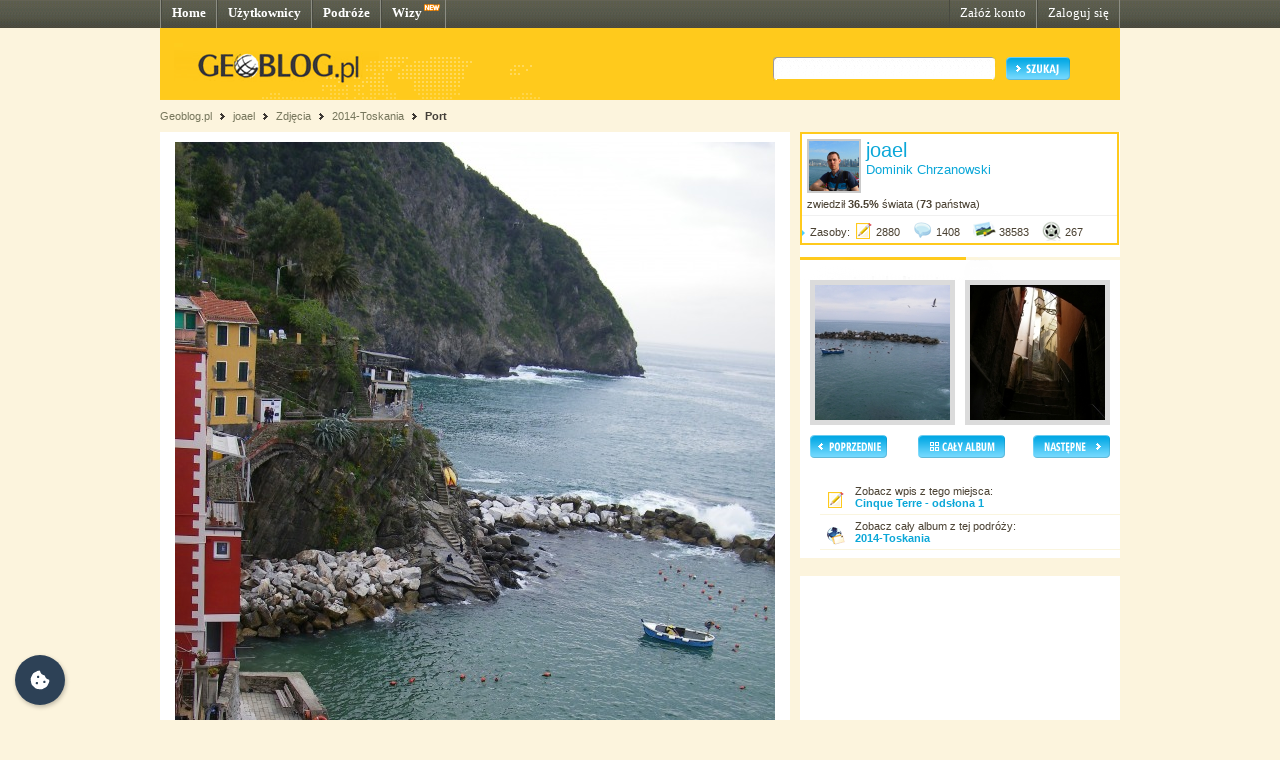

--- FILE ---
content_type: text/html; charset=UTF-8
request_url: http://joael.geoblog.pl/zdjecie/747452/port
body_size: 4102
content:
<!DOCTYPE html PUBLIC "-//W3C//DTD XHTML 1.0 Transitional//EN" "http://www.w3.org/TR/xhtml1/DTD/xhtml1-transitional.dtd"><html xmlns="http://www.w3.org/1999/xhtml" xml:lang="pl"><head><title>Riomaggiore, Włochy - Port (zdjęcie)&nbsp;|&nbsp;joael - Geoblog.pl</title><meta name="description" content="Zdjęcie pt. Port, Riomaggiore, Włochy" /><link rel="icon" href="/favicon.ico" type="image/x-icon"/><link rel="shortcut icon" href="/favicon.ico" type="image/x-icon"/><link type="text/css" href="/style/css/basics.css" rel="stylesheet"/><link type="text/css" href="/style/css/content.css" rel="stylesheet"/><link type="text/css" href="/style/css/profil.css" rel="stylesheet"/><link href="/style/css/jQuery_upload/default.css" rel="stylesheet" type="text/css" /><link href="/style/css/jQuery_upload/uploadify.css" rel="stylesheet" type="text/css" /><link href="/style/css/jquery.lightbox-0.5.css" rel="stylesheet" type="text/css" media="screen"/><script type="text/javascript" src="/style/javascripts/mail.js"></script><!-- <script type="text/javascript" src="/style/javascripts/jquery.js"></script> --><!-- <script type="text/javascript" src="/style/javascripts/jquery-1.3.2.min.js"></script> --><script type="text/javascript" src="http://code.jquery.com/jquery-1.7.min.js"></script><script type="text/javascript" src="/style/javascripts/jquery.dragsort-0.3.10.js"></script><script type="text/javascript" src="/style/javascripts/jquery.lightbox-0.5.js"></script><script type="text/javascript" src="/style/javascripts/swfobject.js"></script><script type="text/javascript" src="/style/javascripts/pulldown.js"></script><script type="text/javascript" src="/style/javascripts/cusForm.js"></script><script type="text/javascript" src="/style/javascripts/functions.js"></script><script type="text/javascript" src="/style/javascripts/jquery-ui-1.7.1.custom.min.js"></script><script type="text/javascript" src="/style/javascripts/jquery.uploadify.v2.1.0.min.js"></script><script type="text/javascript" src="/style/javascripts/audio-player.js"></script><script type="text/javascript">AudioPlayer.setup("/style/flash/player.swf", {width: 290,initialvolume: 100,transparentpagebg: "yes",left: "000000",lefticon: "FFFFFF"});</script><link type="text/css" rel="stylesheet" href="/style/css/cookieconsent.css"/><script type="text/javascript" src="/style/javascripts/cookieconsent.umd.js"></script><script type="text/javascript" src="/style/javascripts/cookieconsent-config.js"></script><style>.cm__title, .cm__desc, .pm__section-desc { text-align: left !important; }.toggle__icon-off, .toggle__icon-on { left: 0 !important; }</style><script type="text/javascript">(function(w,d,s,l,i){w[l]=w[l]||[];w[l].push({'gtm.start':new Date().getTime(),event:'gtm.js'});var f=d.getElementsByTagName(s)[0],j=d.createElement(s),dl=l!='dataLayer'?'&l='+l:'';j.async=true;j.src='https://www.googletagmanager.com/gtm.js?id='+i+dl;f.parentNode.insertBefore(j,f);})(window,document,'script','dataLayer','GTM-T4VQW9C');// (function() {// var cb = document.createElement('script'); cb.type = 'text/javascript'; cb.async = true;// cb.src = '//cookie.netventure.pl/banner-gb.js';// var s = document.getElementsByTagName('script')[0]; s.parentNode.insertBefore(cb, s);// })();var eId = + "";</script></head><body><!-- Google Tag Manager (noscript) --><!-- <noscript><iframe src="https://www.googletagmanager.com/ns.html?id=GTM-T4VQW9C" height="0" width="0" style="display:none;visibility:hidden"></iframe></noscript>--><!-- End Google Tag Manager (noscript) --><div id="container"><div id="menu"><div class="fl"><a href="http://www.geoblog.pl/" title="Home">Home</a></div><div class="fl"><a href="http://www.geoblog.pl/uzytkownicy" title="Użytkownicy">Użytkownicy</a></div><div class="fl"><a href="http://www.geoblog.pl/podroze" title="Podróże">Podróże</a></div><div class="fl" style="position:relative; padding-right: 23px;" ><a href="http://www.geoblog.pl/wizy" title="Wizy">Wizy</a> <img src="/style/images/design_new.png" alt="new" style="float: right; position: absolute; left: 42px; top: 0px;"/></div><div class="fr"><a href="http://www.geoblog.pl/logowanie" title="Zaloguj się" style="font-weight: normal;">Zaloguj się</a></div><div class="fr"><a href="http://www.geoblog.pl/rejestracja" title="Załóż konto" style="font-weight: normal;">Załóż konto</a></div></div><div id="mainHeader"><div id="searchBox"><div class="fl" style="padding-top: 0px; position: relative; left: 0px;"><a href="http://www.geoblog.pl"><img src="/style/images/logo_top.gif" alt="Geoblog.pl" /></a></div><div class="fr"><form action="http://www.geoblog.pl/szukaj" method="get" style="float: left;" id="cse-search-box"><input type="hidden" name="cx" value="partner-pub-2469719674008319:z4c3oi-lmdn" /><input type="hidden" name="cof" value="FORID:9" /><input type="hidden" name="ie" value="UTF-8" /><img src="/style/images/design_search_input_left.gif" alt="" /><input class="search" type="text" name="q" value=""/><img src="/style/images/design_search_input_right.gif" alt="" /><input type="image" name="sa" src="/style/images/button_szukaj.gif" value="Szukaj" class="szukaj"/></form></div></div><div class="cb"></div></div><div id="linkPath"><a href="http://www.geoblog.pl" title="Geoblog.pl">Geoblog.pl</a> &nbsp;<img src="/style/images/bullet_linkpath.gif" alt=""/>&nbsp;&nbsp;<a href="/" title="joael">joael</a> &nbsp;<img src="/style/images/bullet_linkpath.gif" alt=""/>&nbsp;&nbsp;<span>Zdjęcia</span> &nbsp;<img src="/style/images/bullet_linkpath.gif" alt=""/>&nbsp;&nbsp;<a href="/album/22305/2014-toskania" title="2014-Toskania">2014-Toskania</a> &nbsp;<img src="/style/images/bullet_linkpath.gif" alt=""/>&nbsp;&nbsp;<a href="/wpis/193661/port" class="b" title="Port">Port</a> <br/></div><div id="contentMain"><div id="contentLeftMain"><div class="contentWhite"><div class="mapa"><div style="text-align: center;"><a href="http://joael.geoblog.pl/zdjecie/747453"><img src="http://joael.geoblog.pl/gallery/61345/medium_b233f892696c.jpg" /></a></div><div align="right"><div class="cb">&nbsp;</div><img style="position: relative; display: inline; top: 2px; margin-right: 5px;" src="/style/images/icon_bigsize.png" alt="" /> <a href="/zdjecie/duze/747452">duży rozmiar</a></div><div style="padding: 15px 15px 10px 15px; font-size: 10pt;">Port</div><div style="padding: 15px 0 0 10px;"><!--<div style="padding-bottom: 20px;"><script type="text/javascript">google_ad_client = "pub-2469719674008319";/* geoblog2-contentLeft1 */google_ad_slot = "4957918647";google_ad_width = 468;google_ad_height = 60;</script><script type="text/javascript"src="http://pagead2.googlesyndication.com/pagead/show_ads.js"></script></div>--> </div></div> </div></div><div id="contentRightMain"><div style="border: 2px solid #FFCA1C; width: 315px; background: #FFFFFF; margin-bottom: 10px;"><div style="padding: 5px; border-bottom: 1px solid #F0F0F0;"><div class="fl" style="border: 2px solid #CACACA; margin: 0 5px 5px 0;"><img src="http://joael.geoblog.pl/028af8c3daac.jpg" alt=""/></div><div class="fl" style="width: 245px;"><a href="http://joael.geoblog.pl/" style="font-size: 15pt;">joael</a><br/><span style="color: #0BA7D8; font-size: 10pt;">Dominik Chrzanowski</span></div><div style="clear: both;">zwiedził <span class="b">36.5%</span> świata (<strong>73</strong> państwa)</div></div><div style="padding-bottom: 5px;"><img src="/style/images/bullet_arrow_blue.png" alt="" style="margin-right: 5px;"/>Zasoby: <img style="position: relative; display: inline; top: 5px; margin-right: 3px;" src="/style/images/icon_entry_m.gif" alt="2880 wpisów" title="2880 wpisów" /><span>2880</span> <img style="position: relative; display: inline; top: 5px; margin-left: 10px; margin-right: 3px;" src="/style/images/icon_comment_m.gif" alt="1408 komentarzy" title="1408 komentarzy" /><span>1408</span> <img style="position: relative; display: inline; top: 5px; margin-left: 10px; margin-right: 3px;" src="/style/images/icon_photo_m.gif" alt="38583 zdjęcia" title="38583 zdjęcia" /><span>38583</span> <img style="position: relative; display: inline; top: 5px; margin-left: 10px; margin-right: 3px;" src="/style/images/icon_media_m.gif" alt="267 plików multimedialnych" title="267 plików multimedialnych" /><span>267</span></div><div style="position: relative; clear: both; font-size: 0px; padding: 0px; margin: 0px;">&nbsp;</div></div> <div id="photoNavigation"><img src="/style/images/header_empty.png" alt="" style=""/><div style="float: left; padding-left: 10px;"><a href="http://joael.geoblog.pl/zdjecie/747451/port"><img src="http://joael.geoblog.pl/gallery/61345/thumb_9a34e145892a.jpg" width="135" align="left" style="border: 5px solid #DBDBDB;"/></a><br/></div><div style="float: right; padding-right: 10px;"><a href="http://joael.geoblog.pl/zdjecie/747453/uliczka-do-zamku"><img src="http://joael.geoblog.pl/gallery/61345/thumb_d58f1ea375c3.jpg" width="135" align="right" style="border: 5px solid #DBDBDB;"/></a><br/></div><div style="clear: both;"><div style="float: left; padding: 10px; width: 78px;"><div align="left"><a href="http://joael.geoblog.pl/zdjecie/747451/port"><img src="/style/images/button_poprzedni.png" alt="< POPRZEDNI"/></a></div></div><div style="float: left; padding: 10px; padding-left: 20px;"><div align="left"><a href="/album/22305/2014-toskania"><img src="/style/images/button_album.png" alt="CAŁY ALBUM"/></a></div></div><div style="float: right; padding: 10px;"><div align="left"><a href="http://joael.geoblog.pl/zdjecie/747453/uliczka-do-zamku"><img src="/style/images/button_nastepny.png" alt="NASTĘPNY >"/></a></div></div></div><div class="cb">&nbsp;</div><div style="margin-left: 20px; border-bottom: 1px solid #FAF5DF; padding: 5px;"><div style="float: left;"><img style="position: relative; display: inline; top: 5px; margin-right: 10px;" src="/style/images/icon_entry_m.gif" alt="wpis" /></div>Zobacz wpis z tego miejsca:<br/> <a style="font-weight: bold;" href="/wpis/193661/cinque-terre-odslona-1">Cinque Terre - odsłona 1</a></div><div style="margin-left: 20px; border-bottom: 1px solid #FAF5DF; padding: 5px;"><div style="float: left;"><img style="position: relative; display: inline; top: 5px; margin-right: 10px;" src="/style/images/icon_trip.png" alt="podróż" /></div>Zobacz cały album z tej podróży:<br/> <a style="font-weight: bold;" href="/album/22305/2014-toskania">2014-Toskania</a></div><!-- <div style="margin-left: 20px; border-bottom: 1px solid #FAF5DF; padding: 5px;">link do zdjęcia:<br/> <input type="text" class="link" style="font-size: 8pt;" value="http://joael.geoblog.pl/zdjecie/747452" size="50"/></div> --></div> <!-- <img src="/style/images/logo_box.gif" alt="" /> --><script language='JavaScript' type='text/javascript'>if (!document.phpAds_used) document.phpAds_used = ',';document.write ("<" + "script language='JavaScript'type='text/javascript' src='");document.write ("http://ad.netventure.pl/adjs.php?n=a1423e56");document.write ("&amp;what=zone:80&amp;withText=1");document.write ("&amp;exclude=" + document.phpAds_used);if (document.referer)document.write ("&amp;referer=" + escape(document.referer));document.write ("'><" + "/script>");</script><noscript><a href='http://ad.netventure.pl/adclick.php?n=a1423e56'target='_blank'><imgsrc='http://ad.netventure.pl/adview.php?what=zone:80&amp;n=a1423e56'border='0' alt=''></a></noscript> <!-- <img src="/style/images/logo_box.gif" alt="" /> --><div class="cb facebook">&nbsp;</div><div class="facebook"><div><iframe src="http://www.facebook.com/plugins/likebox.php?id=170960878053&amp;width=320&amp;locale=pl_PL&amp;height=220&amp;connections=5&amp;stream=false&amp;header=true" scrolling="no" frameborder="0" style="border:none; overflow:hidden; width:320px; height:220px"></iframe></div></div></div></div></div><!-- <div style="margin-top: width: 100%; height: 30px; background: url(/style/images/design_bg_body.gif); clear: both;">&nbsp;</div> --><div style="clear: both; font-size: 1pt; overflow: hidden; height: 10px;">&nbsp;</div><div id="footer"><div class="body"><div class="left"><div class="przegladaj"><img src="/style/images/header_przegladaj_footer.gif" alt="Przeglądaj"/><div class="list"><img src="/style/images/design_uzytkownicy_footer.gif" alt="" width="19" height="17"/><b>47.621</b> <a href="http://www.geoblog.pl/uzytkownicy">Użytkowników</a><br/><img src="/style/images/design_podroze_footer.gif" alt="" width="19" height="17"/><b>22.266</b> <a href="http://www.geoblog.pl/podroze">Podróży</a><br/><img src="/style/images/design_zdjecia_footer.gif" alt="" width="19" height="17"/><b>1.128.997</b> <span style="font-size: 9pt;">Zdjęć</span><br/><img src="/style/images/design_multimedia_footer.gif" alt="" width="19" height="17"/><b>3.423</b> <span style="font-size: 9pt;">Multimediów</span></div></div><div class="dolacz"><img style="float: left;" src="/style/images/design_globus_footer.gif" alt=""/><div style="float: left;"><img src="/style/images/header_dolacz_footer.gif" alt="Dołącz do społeczności"/><div><img style="margin-left: 5px; position: relative; top: 2px;" src="/style/images/bullet_arrow_footer.gif" alt=""/> <a href="http://www.geoblog.pl/rejestracja" style="font-size: 11pt;">Załóż konto</a></div></div></div></div><div class="right"><img src="/style/images/header_dowiedz_sie_footer.gif" alt="Dowiedz się więcej"/><div class="listBox"><div style="clear: both; font-size: 1pt; overflow: hidden; height: 0px;">&nbsp;</div><div class="colLeft"><img style="margin-left: 5px; position: relative; top: 2px;" src="/style/images/bullet_arrow_footer.gif" alt=""/> <a href="http://www.geoblog.pl/onas">O Geoblogu</a><br/><!-- <img style="margin-left: 5px; position: relative; top: 2px;" src="/style/images/bullet_arrow_footer.gif" alt=""/> <a href="http://geoblog.geoblog.pl/podroze/1212121212/nowosci_w_sewisie">Nowości w serwisie</a><br/> --><img style="margin-left: 5px; position: relative; top: 2px;" src="/style/images/bullet_arrow_footer.gif" alt=""/> <a href="http://www.geoblog.pl/regulamin">Regulamin serwisu</a><br/><img style="margin-left: 5px; position: relative; top: 2px;" src="/style/images/bullet_arrow_footer.gif" alt=""/> <a href="http://www.geoblog.pl/polityka-prywatnosci">Polityka prywatności i cookies</a><br/></div><div class="colRight"><img style="margin-left: 5px; position: relative; top: 2px;" src="/style/images/bullet_arrow_footer.gif" alt=""/> <a href="http://www.geoblog.pl/prasa">Prasa</a><br/><img style="margin-left: 5px; position: relative; top: 2px;" src="/style/images/bullet_arrow_footer.gif" alt=""/> <a href="http://www.geoblog.pl/pomoc">Pomoc</a><br/><img style="margin-left: 5px; position: relative; top: 2px;" src="/style/images/bullet_arrow_footer.gif" alt=""/> <a href="http://www.geoblog.pl/kontakt">Kontakt</a></div><div style="clear: both; font-size: 1pt; overflow: hidden; height: 10px;">&nbsp;</div></div><div class="copy">Copyright 2010 Geoblog Sp. z o.o.<br/>All rights reserved. Created by Netventure</div></div><div style="clear: both; font-size: 1pt; overflow: hidden; height: 10px;">&nbsp;</div></div></div> </body></html><!-- Processed in 55 miliseconds. -->

--- FILE ---
content_type: application/javascript
request_url: http://joael.geoblog.pl/style/javascripts/jquery.dragsort-0.3.10.js
body_size: 2018
content:
/*
	jQuery List DragSort v0.3.10
	Website: http://dragsort.codeplex.com/
	License: http://dragsort.codeplex.com/license
*/

(function($) {

	$.fn.dragsort = function(options) {
		var opts = $.extend({}, $.fn.dragsort.defaults, options);
		var lists = new Array();
		var list = null, lastPos = null;
		if (this.selector)
			$("head").append("<style type='text/css'>" + (this.selector.split(",").join(" " + opts.dragSelector + ",") + " " + opts.dragSelector) + " { cursor: pointer; }</style>");

		this.each(function(i, cont) {

			if ($(cont).is("table") && $(cont).children().size() == 1 && $(cont).children().is("tbody"))
				cont = $(cont).children().get(0);

			var newList = {
				draggedItem: null,
				placeHolderItem: null,
				pos: null,
				offset: null,
				offsetLimit: null,
				container: cont,

				init: function() {
					$(this.container).attr("listIdx", i).mousedown(this.grabItem).find(opts.dragSelector).css("cursor", "pointer");
				},

				grabItem: function(e) {
					if (e.button == 2 || $(e.target).is(opts.dragSelectorExclude))
						return;

					var elm = e.target;
					while (!$(elm).is("[listIdx=" + $(this).attr("listIdx") + "] " + opts.dragSelector)) {
						if (elm == this) return;
						elm = elm.parentNode;
					}

					if (list != null && list.draggedItem != null)
						list.dropItem();

					$(e.target).css("cursor", "move");

					list = lists[$(this).attr("listIdx")];
					list.draggedItem = $(elm).closest(opts.itemSelector);
					var mt = parseInt(list.draggedItem.css("marginTop"));
					var ml = parseInt(list.draggedItem.css("marginLeft"));
					list.offset = list.draggedItem.offset();
					list.offset.top = e.pageY - list.offset.top + (isNaN(mt) ? 0 : mt) - 1;
					list.offset.left = e.pageX - list.offset.left + (isNaN(ml) ? 0 : ml) - 1;

					if (!opts.dragBetween) {
						var containerHeight = $(list.container).outerHeight() == 0 ? Math.max(1, Math.round(0.5 + $(list.container).children(opts.itemSelector).size() * list.draggedItem.outerWidth() / $(list.container).outerWidth())) * list.draggedItem.outerHeight() : $(list.container).outerHeight();
						list.offsetLimit = $(list.container).offset();
						list.offsetLimit.right = list.offsetLimit.left + $(list.container).outerWidth() - list.draggedItem.outerWidth();
						list.offsetLimit.bottom = list.offsetLimit.top + containerHeight - list.draggedItem.outerHeight();
					}

					list.draggedItem.css({ position: "absolute", opacity: 0.8, "z-index": 999 }).after(opts.placeHolderTemplate);
					list.placeHolderItem = list.draggedItem.next().css("height", list.draggedItem.height()).attr("placeHolder", true);

					$(lists).each(function(i, l) { l.ensureNotEmpty(); l.buildPositionTable(); });

					list.setPos(e.pageX, e.pageY);
					$(document).bind("selectstart", list.stopBubble); //stop ie text selection
					$(document).bind("mousemove", list.swapItems);
					$(document).bind("mouseup", list.dropItem);
					return false; //stop moz text selection
				},

				setPos: function(x, y) {
					var top = y - this.offset.top;
					var left = x - this.offset.left;

					if (!opts.dragBetween) {
						top = Math.min(this.offsetLimit.bottom, Math.max(top, this.offsetLimit.top));
						left = Math.min(this.offsetLimit.right, Math.max(left, this.offsetLimit.left));
					}

					this.draggedItem.parents().each(function() {
						if ($(this).css("position") != "static" && (!$.browser.mozilla || $(this).css("display") != "table")) {
							var offset = $(this).offset();
							top -= offset.top;
							left -= offset.left;
							return false;
						}
					});

					this.draggedItem.css({ top: top, left: left });
				},

				buildPositionTable: function() {
					var item = this.draggedItem == null ? null : this.draggedItem.get(0);
					var pos = new Array();
					$(this.container).children(opts.itemSelector).each(function(i, elm) {
						if (elm != item) {
							var loc = $(elm).offset();
							loc.right = loc.left + $(elm).width();
							loc.bottom = loc.top + $(elm).height();
							loc.elm = elm;
							pos.push(loc);
						}
					});
					this.pos = pos;
				},

				dropItem: function() {
					if (list.draggedItem == null)
						return;

					$(list.container).find(opts.dragSelector).css("cursor", "pointer");
					list.placeHolderItem.before(list.draggedItem);

					list.draggedItem.css({ position: "", top: "", left: "", opacity: "", "z-index": "" });
					list.placeHolderItem.remove();

					$("*[emptyPlaceHolder]").remove();

					opts.dragEnd.apply(list.draggedItem);
					list.draggedItem = null;
					$(document).unbind("selectstart", list.stopBubble);
					$(document).unbind("mousemove", list.swapItems);
					$(document).unbind("mouseup", list.dropItem);
					return false;
				},

				stopBubble: function() { return false; },

				swapItems: function(e) {
					if (list.draggedItem == null)
						return false;

					list.setPos(e.pageX, e.pageY);

					var ei = list.findPos(e.pageX, e.pageY);
					var nlist = list;
					for (var i = 0; ei == -1 && opts.dragBetween && i < lists.length; i++) {
						ei = lists[i].findPos(e.pageX, e.pageY);
						nlist = lists[i];
					}

					if (ei == -1 || $(nlist.pos[ei].elm).attr("placeHolder"))
						return false;

					if (lastPos == null || lastPos.top > list.draggedItem.offset().top || lastPos.left > list.draggedItem.offset().left)
						$(nlist.pos[ei].elm).before(list.placeHolderItem);
					else
						$(nlist.pos[ei].elm).after(list.placeHolderItem);

					$(lists).each(function(i, l) { l.ensureNotEmpty(); l.buildPositionTable(); });
					lastPos = list.draggedItem.offset();
					return false;
				},

				findPos: function(x, y) {
					for (var i = 0; i < this.pos.length; i++) {
						if (this.pos[i].left < x && this.pos[i].right > x && this.pos[i].top < y && this.pos[i].bottom > y)
							return i;
					}
					return -1;
				},

				ensureNotEmpty: function() {
					if (!opts.dragBetween)
						return;

					var item = this.draggedItem == null ? null : this.draggedItem.get(0);
					var emptyPH = null, empty = true;

					$(this.container).children(opts.itemSelector).each(function(i, elm) {
						if ($(elm).attr("emptyPlaceHolder"))
							emptyPH = elm;
						else if (elm != item)
							empty = false;
					});

					if (empty && emptyPH == null)
						$(this.container).append(opts.placeHolderTemplate).children(":last").attr("emptyPlaceHolder", true);
					else if (!empty && emptyPH != null)
						$(emptyPH).remove();
				}
			};

			newList.init();
			lists.push(newList);
		});

		return this;
	};

	$.fn.dragsort.defaults = {
		itemSelector: "li",
		dragSelector: "li",
		dragSelectorExclude: "input, a[href]",
		dragEnd: function() { },
		dragBetween: false,
		placeHolderTemplate: "<li>&nbsp;</li>"
	};

})(jQuery);
